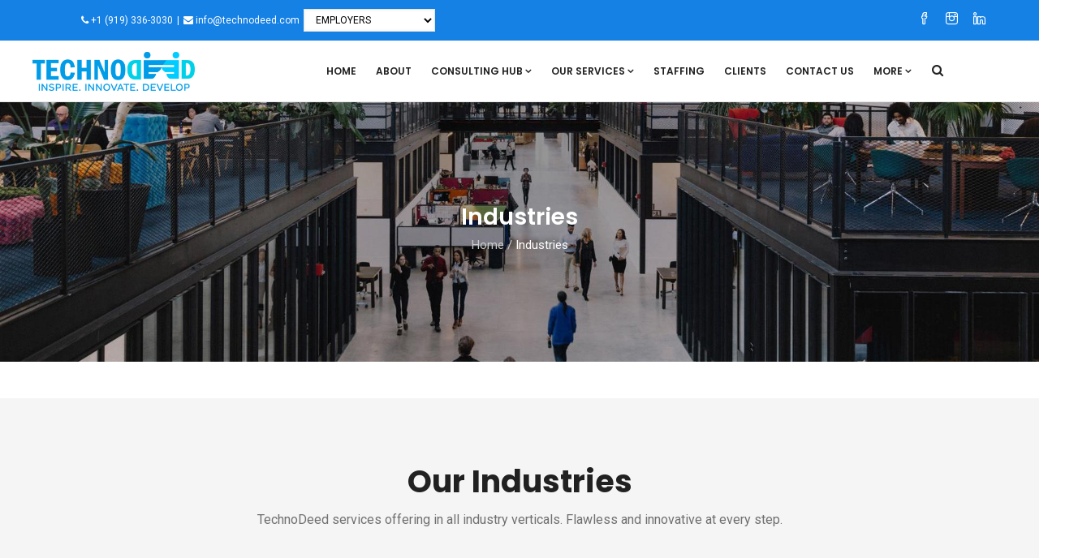

--- FILE ---
content_type: text/css
request_url: https://www.technodeed.com/wp-content/themes/enzio/css/woocommerce.css?ver=1.2.0
body_size: 18382
content:
@charset "UTF-8";
/**
 * Table of Contents:
 *
 * 1 - FONT
 * 2 - BASE STYLE	
 * 3 - LAYOUT STYLE
 * 4 - MENU STYLE
 * 5 - WIDGETS STYLE
 * 6 - POST STYLE
 * 7 - PAGE STYLE
 * 8 - TYPOGRAPHY STYLE
 * 9 - EFFECT STYLE
 * 10 - CUSTOMIZE STYLE
 */
/****/
/*------------------------------------------------------------------*\  
            1 - Woocommerce General                                                                               
\*------------------------------------------------------------------*/
/*Font WooCommerce*/
@font-face {
  font-family: 'star';
  src: url("../fonts/woocommerce/star.eot");
  src: url("../fonts/woocommerce/star.eot?#iefix") format("embedded-opentype"), url("../fonts/woocommerce/star.svg#star") format("svg"), url("../fonts/woocommerce/star.woff") format("woff"), url("../fonts/woocommerce/star.ttf") format("truetype");
  font-weight: normal;
  font-style: normal;
}
@font-face {
  font-family: 'WooCommerce';
  src: url("../fonts/woocommerce/WooCommerce.eot");
  src: url("../fonts/woocommerce/WooCommerce.eot?#iefix") format("embedded-opentype"), url("../fonts/woocommerce/WooCommerce.svg#WooCommerce") format("svg"), url("../fonts/woocommerce/WooCommerce.woff") format("woff"), url("../fonts/woocommerce/WooCommerce.ttf") format("truetype");
  font-weight: normal;
  font-style: normal;
}
.product-block .star-rating {
  background: url("../images/rating-unactive.png") left center no-repeat transparent;
  width: 69px;
  height: 15px;
  position: relative;
  z-index: 11;
}
.product-block .star-rating:after, .product-block .star-rating:before {
  content: none;
}
.product-block .star-rating span {
  background: url("../images/rating-active.png") left center no-repeat transparent;
  height: 15px;
  position: relative;
  z-index: 99;
  padding: 0 !important;
  text-indent: -99px;
}
.product-block .star-rating span:after, .product-block .star-rating span:before {
  content: none;
}

.input-text {
  display: block;
  width: 100%;
  height: 38px;
  padding: 6px 4px;
  font-size: 15px;
  line-height: 1.8;
  color: #555555;
  background-color: #fff;
  background-image: none;
  border: 1px solid #ccc;
  -webkit-box-shadow: inset 0 1px 1px transparent;
  box-shadow: inset 0 1px 1px transparent;
  -webkit-transition: border-color ease-in-out 0.15s, box-shadow ease-in-out 0.15s;
  -o-transition: border-color ease-in-out 0.15s, box-shadow ease-in-out 0.15s;
  transition: border-color ease-in-out 0.15s, box-shadow ease-in-out 0.15s;
  -moz-transition: border-color ease-in-out 0.15s, box-shadow ease-in-out 0.15s;
  -ms-transition: border-color ease-in-out 0.15s, box-shadow ease-in-out 0.15s;
}
.input-text:focus {
  border-color: #66afe9;
  outline: 0;
  -webkit-box-shadow: inset 0 1px 1px rgba(0, 0, 0, 0.075), 0 0 8px rgba(102, 175, 233, 0.6);
  box-shadow: inset 0 1px 1px rgba(0, 0, 0, 0.075), 0 0 8px rgba(102, 175, 233, 0.6);
}
.input-text::-moz-placeholder {
  color: #777777;
  opacity: 1;
}
.input-text:-ms-input-placeholder {
  color: #777777;
}
.input-text::-webkit-input-placeholder {
  color: #777777;
}
.input-text[disabled], .input-text[readonly], fieldset[disabled] .input-text {
  cursor: not-allowed;
  background-color: #eeeeee;
  opacity: 1;
}

textarea.input-text {
  height: 120px;
}

.select2-container > .select2-choice {
  border: 1px solid #ccc !important;
  border-radius: 4px !important;
  padding: 6px 4px !important;
  font-size: 15px;
  line-height: 1.8;
}

.form-row label {
  font-weight: normal;
}
.form-row .checkbox, .form-row .input-radio {
  margin-bottom: 0;
  margin-top: 0;
  margin-left: 20px;
}
.rtl .form-row .checkbox, .rtl .form-row .input-radio {
  margin-right: 20px;
  margin-left: inherit;
}
.form-row input[type="checkbox"] {
  float: left;
  margin-top: 7px;
}

.shop_table {
  width: 100% tr;
  width-border-bottom: solid 1px #ddd;
  width-font-weight: normal;
}
.shop_table th, .shop_table td {
  padding: 10px 15px;
}

/* Wooecommerce - Button - Input Submit
------------------------------------------------*/
.button.loading:before, #submit.loading:before {
  content: "";
  left: 0;
  right: 0;
  bottom: 0;
  top: 0;
  margin: auto;
  width: 100%;
  height: 100%;
  position: absolute;
  background: url("../images/ajax-loader.gif") center no-repeat transparent;
}

/* End
------------------------------------------------*/
.clear-all:hover {
  text-decoration: none !important;
}

/* End
------------------------------------------------*/
p.demo_store {
  top: 0;
  position: fixed;
  left: 0;
  right: 0;
  width: 100%;
  height: auto;
  text-align: center;
  /* 3 */
  /* 3 */
  /* 4 */
  /* 6 */
  /* 6 */
  /* 7 */
  font-size: 14px;
  /* 9 */
  font-size: 1.4rem;
  /* 9 */
  padding: .5em 0;
  z-index: 99998;
  border: 1px solid rgba(0, 0, 0, 0.1);
  -webkit-box-shadow: 0, 0, 0, 3px, rgba(255, 255, 255, 0.2);
  box-shadow: 0, 0, 0, 3px, rgba(255, 255, 255, 0.2);
}
.rtl p.demo_store {
  right: 0;
  left: auto;
}
.rtl p.demo_store {
  left: 0;
  right: auto;
}
.rtl p.demo_store {
  text-align: right;
}

.admin-bar p.demo_store {
  top: 28px;
}

/*------------------------------------*\
    Utilities
\*------------------------------------*/
.wc-forward:after, .wc-forward a:after {
  content: "\f061";
  font-family: "FontAwesome";
  margin: 0 0 0 5px;
}
.rtl .wc-forward:after, .rtl .wc-forward a:after {
  margin: 0 5px 0 0;
}

.wc-backward:before, .wc-backward a:before {
  content: "\f060";
  font-family: "FontAwesome";
  margin: 0 5px 0 0;
}
.rtl .wc-backward:before, .rtl .wc-backward a:before {
  margin: 0 0 0 5px;
}

/*------------------------------------*\
    woocommerce tabs
\*------------------------------------*/
.woocommerce-tab-product-nav {
  overflow-x: auto;
}

.woocommerce-tabs {
  margin: 0;
  text-align: center;
}
.woocommerce-tabs .nav-tabs {
  margin: 0 auto;
}
.woocommerce-tabs .nav-tabs > li {
  padding-right: 10px;
  display: inline-block;
}
.woocommerce-tabs .nav-tabs > li > a {
  font-size: 18px;
  font-family: "Poppins", "Helvetica Neue", Helvetica, Arial, sans-serif;
  position: relative;
  font-weight: 600;
  background: none !important;
}
.woocommerce-tabs .nav-tabs > li:last-child {
  padding-right: 0;
}
.woocommerce-tabs .nav-tabs > li.active > a {
  background: none !important;
  color: #1681E5;
}
.woocommerce-tabs .panel {
  margin: 0;
}
.woocommerce-tabs table {
  margin: 0;
}
.woocommerce-tabs .tab-content {
  padding: 20px 0 0;
  text-align: left;
}
.woocommerce-tabs .tab-title, .woocommerce-tabs #reviews #comments > h2, .woocommerce-tab-product-info #reviews .woocommerce-tabs #comments > h2 {
  font-size: 18px;
  text-transform: capitalize;
  font-weight: 600;
  margin: 0 0 20px;
}
.woocommerce-tabs .star-rating {
  width: 6em;
  height: 1.2em;
  float: right;
  overflow: hidden;
  position: relative;
  font-size: 1.1em;
  font-family: 'star';
}
.rtl .woocommerce-tabs .star-rating {
  float: left;
}
.woocommerce-tabs .star-rating:before {
  top: 0;
  content: "\73\73\73\73\73";
  color: rgba(0, 0, 0, 0.1);
  float: left;
  left: 0;
  position: absolute;
}
.rtl .woocommerce-tabs .star-rating:before {
  float: right;
}
.rtl .woocommerce-tabs .star-rating:before {
  right: 0;
  left: auto;
}
.woocommerce-tabs .star-rating span {
  overflow: hidden;
  float: left;
  left: 0;
  top: 0;
  position: absolute;
  padding-top: 1.5em;
}
.rtl .woocommerce-tabs .star-rating span {
  float: right;
}
.rtl .woocommerce-tabs .star-rating span {
  right: 0;
  left: auto;
}
.woocommerce-tabs .star-rating span:before {
  content: "\53\53\53\53\53";
  top: 0;
  position: absolute;
  left: 0;
}
.rtl .woocommerce-tabs .star-rating span:before {
  right: 0;
  left: auto;
}
.woocommerce-tabs #reviews h2 small {
  float: right;
  line-height: 21px;
  margin: 10px 0 0 0;
}
.rtl .woocommerce-tabs #reviews h2 small {
  float: left;
}
.woocommerce-tabs #reviews h2 small a {
  text-decoration: none;
}
.woocommerce-tabs #reviews #comment {
  height: 75px;
  width: 100%;
}
.woocommerce-tabs #reviews #comments {
  margin: 0;
}
.woocommerce-tabs #reviews #comments .add_review:before, .woocommerce-tabs #reviews #comments .add_review:after {
  content: " ";
  display: table;
}
.woocommerce-tabs #reviews #comments .add_review:after {
  clear: both;
}
.woocommerce-tabs #reviews #comments ol.commentlist {
  padding: 0;
  margin: 0;
  list-style: none;
  margin: 0;
  width: 100%;
  background: none;
  list-style: none;
}
.woocommerce-tabs #reviews #comments ol.commentlist:before, .woocommerce-tabs #reviews #comments ol.commentlist:after {
  content: " ";
  display: table;
}
.woocommerce-tabs #reviews #comments ol.commentlist:after {
  clear: both;
}
.woocommerce-tabs #reviews #comments ol.commentlist li {
  padding: 0;
  margin: 0 0 20px;
  border: 0;
  position: relative;
  border: 0;
}
.woocommerce-tabs #reviews #comments ol.commentlist li img.avatar {
  padding: 3px;
  background: #ffffff;
  border: 1px solid rgba(0, 0, 0, 0.1);
  position: absolute;
  left: 0;
  top: 50%;
  margin-top: -40px;
}
.woocommerce-tabs #reviews #comments ol.commentlist li .comment-text {
  margin-left: 70px;
  border: 1px solid rgba(0, 0, 0, 0.1);
  border-radius: 4px;
  -webkit-border-radius: 4px;
  -moz-border-radius: 4px;
  -ms-border-radius: 4px;
  -o-border-radius: 4px;
  padding: 1em 1em 0;
}
.woocommerce-tabs #reviews #comments ol.commentlist li .comment-text:before, .woocommerce-tabs #reviews #comments ol.commentlist li .comment-text:after {
  content: " ";
  display: table;
}
.woocommerce-tabs #reviews #comments ol.commentlist li .comment-text:after {
  clear: both;
}
.woocommerce-tabs #reviews #comments ol.commentlist li .comment-text p {
  margin: 0 0 1em;
}
.woocommerce-tabs #reviews #comments ol.commentlist ul.children {
  list-style: none;
  margin: 20px 0 0 50px;
}
.rtl .woocommerce-tabs #reviews #comments ol.commentlist ul.children {
  margin: 20px 50px 0 0;
}
.woocommerce-tabs #reviews #comments ol.commentlist ul.children .star-rating {
  display: none;
}
.woocommerce-tabs #reviews #comments ol.commentlist #respond {
  border: 1px solid rgba(0, 0, 0, 0.1);
  border-radius: 4px;
  -webkit-border-radius: 4px;
  -moz-border-radius: 4px;
  -ms-border-radius: 4px;
  -o-border-radius: 4px;
  padding: 1em 1em 0 0;
  margin: 20px 0 0 50px;
}
.rtl .woocommerce-tabs #reviews #comments ol.commentlist #respond {
  padding: 1em 0 0 1em;
}
.rtl .woocommerce-tabs #reviews #comments ol.commentlist #respond {
  margin: 20px 50px 0 0;
}
.woocommerce-tabs #reviews #comments ol.commentlist .comment-image {
  display: block;
}
.woocommerce-tabs #reviews #comments ol.commentlist .comment-image img {
  width: 100%;
  height: 100%;
}
.woocommerce-tabs #reviews #comments .commentlist > li:before {
  content: "";
}

.woocommerce-tab-product-info h2 {
  font-size: 14px;
  text-transform: uppercase;
  margin: 10px 0 20px;
}
.woocommerce-tab-product-info .star-rating {
  width: 6em;
  height: 1.2em;
  float: right;
  overflow: hidden;
  position: relative;
  font-size: 1.1em;
  font-family: 'star';
}
.rtl .woocommerce-tab-product-info .star-rating {
  float: left;
}
.woocommerce-tab-product-info .star-rating:before {
  top: 0;
  content: "\73\73\73\73\73";
  color: rgba(0, 0, 0, 0.1);
  float: left;
  left: 0;
  position: absolute;
}
.rtl .woocommerce-tab-product-info .star-rating:before {
  float: right;
}
.rtl .woocommerce-tab-product-info .star-rating:before {
  right: 0;
  left: auto;
}
.woocommerce-tab-product-info .star-rating span {
  overflow: hidden;
  float: left;
  left: 0;
  top: 0;
  position: absolute;
  padding-top: 1.5em;
}
.rtl .woocommerce-tab-product-info .star-rating span {
  float: right;
}
.rtl .woocommerce-tab-product-info .star-rating span {
  right: 0;
  left: auto;
}
.woocommerce-tab-product-info .star-rating span:before {
  content: "\53\53\53\53\53";
  top: 0;
  position: absolute;
  left: 0;
}
.rtl .woocommerce-tab-product-info .star-rating span:before {
  right: 0;
  left: auto;
}
.woocommerce-tab-product-info #reviews h2 small {
  float: right;
  line-height: 21px;
  margin: 10px 0 0 0;
}
.rtl .woocommerce-tab-product-info #reviews h2 small {
  float: left;
}
.woocommerce-tab-product-info #reviews h2 small a {
  text-decoration: none;
}
.woocommerce-tab-product-info #reviews #comment {
  height: 75px;
  width: 100%;
}
.woocommerce-tab-product-info #reviews #comments {
  margin: 0;
}
.woocommerce-tab-product-info #reviews #comments .add_review:before, .woocommerce-tab-product-info #reviews #comments .add_review:after {
  content: " ";
  display: table;
}
.woocommerce-tab-product-info #reviews #comments .add_review:after {
  clear: both;
}
.woocommerce-tab-product-info #reviews #comments ol.commentlist {
  padding: 0;
  margin: 0;
  list-style: none;
  margin: 0;
  width: 100%;
  background: none;
  list-style: none;
}
.woocommerce-tab-product-info #reviews #comments ol.commentlist:before, .woocommerce-tab-product-info #reviews #comments ol.commentlist:after {
  content: " ";
  display: table;
}
.woocommerce-tab-product-info #reviews #comments ol.commentlist:after {
  clear: both;
}
.woocommerce-tab-product-info #reviews #comments ol.commentlist li {
  padding: 0;
  margin: 0 0 20px;
  border: 0;
  position: relative;
  border: 0;
}
.woocommerce-tab-product-info #reviews #comments ol.commentlist li img.avatar {
  padding: 3px;
  background: #ffffff;
  border: 1px solid rgba(0, 0, 0, 0.1);
  position: absolute;
  left: 0;
  top: 50%;
  margin-top: -40px;
}
.woocommerce-tab-product-info #reviews #comments ol.commentlist li .comment-text {
  margin-left: 70px;
  border: 1px solid rgba(0, 0, 0, 0.1);
  border-radius: 4px;
  -webkit-border-radius: 4px;
  -moz-border-radius: 4px;
  -ms-border-radius: 4px;
  -o-border-radius: 4px;
  padding: 1em 1em 0;
}
.woocommerce-tab-product-info #reviews #comments ol.commentlist li .comment-text:before, .woocommerce-tab-product-info #reviews #comments ol.commentlist li .comment-text:after {
  content: " ";
  display: table;
}
.woocommerce-tab-product-info #reviews #comments ol.commentlist li .comment-text:after {
  clear: both;
}
.woocommerce-tab-product-info #reviews #comments ol.commentlist li .comment-text p {
  margin: 0 0 1em;
}
.woocommerce-tab-product-info #reviews #comments ol.commentlist ul.children {
  list-style: none;
  margin: 20px 0 0 50px;
}
.rtl .woocommerce-tab-product-info #reviews #comments ol.commentlist ul.children {
  margin: 20px 50px 0 0;
}
.woocommerce-tab-product-info #reviews #comments ol.commentlist ul.children .star-rating {
  display: none;
}
.woocommerce-tab-product-info #reviews #comments ol.commentlist #respond {
  border: 1px solid rgba(0, 0, 0, 0.1);
  border-radius: 4px;
  -webkit-border-radius: 4px;
  -moz-border-radius: 4px;
  -ms-border-radius: 4px;
  -o-border-radius: 4px;
  padding: 1em 1em 0 0;
  margin: 20px 0 0 50px;
}
.rtl .woocommerce-tab-product-info #reviews #comments ol.commentlist #respond {
  padding: 1em 0 0 1em;
}
.rtl .woocommerce-tab-product-info #reviews #comments ol.commentlist #respond {
  margin: 20px 50px 0 0;
}
.woocommerce-tab-product-info #reviews #comments ol.commentlist .comment-image {
  display: block;
}
.woocommerce-tab-product-info #reviews #comments ol.commentlist .comment-image img {
  width: 100%;
  height: 100%;
}
.woocommerce-tab-product-info #reviews #comments .commentlist > li:before {
  content: "";
}
.woocommerce-tab-product-info .submit {
  background: #1681E5;
  padding: 5px 20px;
  font-weight: 400;
  font-size: 16px;
  text-transform: uppercase;
  color: #ffffff;
  border: none;
  -webkit-transition: all 0.35s;
  -o-transition: all 0.35s;
  transition: all 0.35s;
  -moz-transition: all 0.35s;
  -ms-transition: all 0.35s;
}
.woocommerce-tab-product-info .submit:hover {
  background: #212121;
  color: #ffffff;
}

#woo-accordion {
  margin: 0;
}
#woo-accordion .panel {
  border: none;
}
#woo-accordion .panel .panel-heading {
  background: #ffffff;
  padding: 15px 30px;
}
#woo-accordion .panel .panel-heading a {
  color: #212121;
  font-size: 14px;
  font-weight: 700;
  text-transform: uppercase;
}
#woo-accordion .panel .panel-heading a.collapsed {
  color: #858585;
}

#respond .form-submit input {
  left: auto;
}
.rtl #respond .form-submit input {
  right: auto;
  left: auto;
}
#respond textarea {
  -webkit-box-sizing: border-box;
  -moz-box-sizing: border-box;
  box-sizing: border-box;
}
#respond p.stars {
  position: relative;
  padding: 6px 0;
}
#respond p.stars a {
  display: inline-block;
  vertical-align: middle;
  font-weight: 600;
  text-indent: -9999px;
  position: relative;
  margin-right: 1em;
}
.lt-ie8 #respond p.stars a {
  display: inline;
  zoom: 1;
}
.rtl #respond p.stars a {
  margin-left: 1em;
  margin-right: inherit;
}
#respond p.stars a:last-child {
  border-right: 0;
}
.rtl #respond p.stars a:last-child {
  border-left: 0;
  border-right: inherit;
}
#respond p.stars a.star-1, #respond p.stars a.star-2, #respond p.stars a.star-3, #respond p.stars a.star-4, #respond p.stars a.star-5 {
  border-right: 1px solid rgba(0, 0, 0, 0.1);
}
.rtl #respond p.stars a.star-1, .rtl #respond p.stars a.star-2, .rtl #respond p.stars a.star-3, .rtl #respond p.stars a.star-4, .rtl #respond p.stars a.star-5 {
  border-left: 1px solid rgba(0, 0, 0, 0.1);
  border-right: inherit;
}
#respond p.stars a.star-1:after, #respond p.stars a.star-2:after, #respond p.stars a.star-3:after, #respond p.stars a.star-4:after, #respond p.stars a.star-5:after {
  top: 0;
  font-family: "WooCommerce";
  text-indent: 0;
  position: absolute;
  left: 0;
}
.rtl #respond p.stars a.star-1:after, .rtl #respond p.stars a.star-2:after, .rtl #respond p.stars a.star-3:after, .rtl #respond p.stars a.star-4:after, .rtl #respond p.stars a.star-5:after {
  right: 0;
  left: auto;
}
#respond p.stars a.star-1 {
  width: 2em;
}
#respond p.stars a.star-1:after {
  content: "\e021";
}
#respond p.stars a.star-1:hover:after, #respond p.stars a.star-1.active:after {
  content: "\e020";
}
#respond p.stars a.star-2 {
  width: 3em;
}
#respond p.stars a.star-2:after {
  content: "\e021\e021";
}
#respond p.stars a.star-2:hover:after, #respond p.stars a.star-2.active:after {
  content: "\e020\e020";
}
#respond p.stars a.star-3 {
  width: 4em;
}
#respond p.stars a.star-3:after {
  content: "\e021\e021\e021";
}
#respond p.stars a.star-3:hover:after, #respond p.stars a.star-3.active:after {
  content: "\e020\e020\e020";
}
#respond p.stars a.star-4 {
  width: 5em;
}
#respond p.stars a.star-4:after {
  content: "\e021\e021\e021\e021";
}
#respond p.stars a.star-4:hover:after, #respond p.stars a.star-4.active:after {
  content: "\e020\e020\e020\e020";
}
#respond p.stars a.star-5 {
  width: 6em;
  border: 0;
}
#respond p.stars a.star-5:after {
  content: "\e021\e021\e021\e021\e021";
}
#respond p.stars a.star-5:hover:after, #respond p.stars a.star-5.active:after {
  content: "\e020\e020\e020\e020\e020";
}

/*------------------------------------*\
    Quantity inputs
\*------------------------------------*/
.quantity {
  width: auto;
  position: relative;
  margin: 0 auto;
  overflow: hidden;
  zoom: 1;
  display: inline-block;
  float: left;
}
.quantity input.qty {
  float: left;
  width: 56px;
  height: 56px;
  text-align: center;
  border-bottom-right-radius: 0;
  border-top-right-radius: 0;
  border-bottom-left-radius: 0;
  border-top-left-radius: 0;
  padding: 0;
  font-weight: bold;
  border: 1px solid rgba(0, 0, 0, 0.1);
}
.quantity input.qty:focus:focus {
  border-color: #66afe9;
  outline: 0;
  -webkit-box-shadow: inset 0 1px 1px rgba(0, 0, 0, 0.075), 0 0 8px rgba(102, 175, 233, 0.6);
  box-shadow: inset 0 1px 1px rgba(0, 0, 0, 0.075), 0 0 8px rgba(102, 175, 233, 0.6);
}
.quantity .qty-adjust {
  float: left;
  border: 1px solid rgba(0, 0, 0, 0.1);
  border-left: 0;
}
.quantity .qty-plus, .quantity .qty-minus {
  background: #ffffff;
  width: 28px;
  height: 27px;
  display: block;
  padding: 0;
  margin: 0;
  vertical-align: text-top;
  text-decoration: none;
  overflow: visible;
  text-decoration: none;
  cursor: pointer;
  line-height: 26px;
  font-size: 14px;
  font-weight: 700;
  color: #707070;
  text-align: center;
}
.quantity .qty-plus {
  border-bottom: 1px solid rgba(0, 0, 0, 0.1);
}

/*------------------------------------*\
    Forms
\*------------------------------------*/
.form-row:before, .form-row:after {
  content: " ";
  display: table;
}
.form-row:after {
  clear: both;
}
.form-row label.hidden {
  visibility: hidden;
}
.form-row label.inline {
  display: inline;
}
.form-row label {
  display: block;
}
.form-row select {
  cursor: pointer;
}
.form-row .required {
  font-weight: 600;
  border: 0;
}
.form-row .input-text {
  width: 100%;
}
.form-row.form-row-first {
  width: 47%;
  float: left;
}
.rtl .form-row.form-row-first {
  float: right;
}
.form-row.form-row-last {
  width: 47%;
  float: right;
}
.rtl .form-row.form-row-last {
  float: left;
}
.form-row.form-row-wide {
  clear: both;
}

.product-quantity .input-text .input-sm {
  height: 31px;
  padding: 6px 6px;
  font-size: 13px;
  line-height: 1.5;
  border-radius: 0;
}
.product-quantity .input-text select.input-sm {
  height: 31px;
  line-height: 31px;
}
.product-quantity .input-text textarea.input-sm,
.product-quantity .input-text select[multiple].input-sm {
  height: auto;
}

.i-am-new li {
  background-image: none !important;
  background-color: #ffffff !important;
  -webkit-border-radius: 0px !important;
  border-radius: 0px !important;
}
.i-am-new li .noty_message {
  padding: 20px 0 !important;
}

/*------------------------------------*\
    Sale Label
\*------------------------------------*/
.onsale {
  width: 48px;
  height: 48px;
  border-radius: 50%;
  -webkit-border-radius: 50%;
  -moz-border-radius: 50%;
  -ms-border-radius: 50%;
  -o-border-radius: 50%;
  top: 10px;
  right: 10px;
  z-index: 99 !important;
  line-height: 40px;
  text-align: center;
  color: #ffffff;
  background: #F64444;
  /* 3 */
  /* 3 */
  /* 4 */
  /* 6 */
  /* 6 */
  /* 7 */
  font-size: 10px;
  /* 9 */
  font-size: 1rem;
  /* 9 */
  font-weight: 400;
  padding: 4px 12px;
  text-transform: uppercase;
  position: absolute;
}

/*------------------------------------*\
    Star rating
\*------------------------------------*/
.star-rating {
  margin: auto;
  overflow: hidden;
  position: relative;
  width: 6em;
  height: 1.2em;
  line-height: 1.2em;
  font-family: 'star';
  font-size: 1.1em;
}
.star-rating:before {
  content: "\73\73\73\73\73";
  color: #212121;
  float: left;
  top: 0;
  left: 0;
  position: absolute;
  letter-spacing: 3px;
}
.rtl .star-rating:before {
  float: right;
}
.rtl .star-rating:before {
  right: 0;
  left: auto;
}
.star-rating span {
  overflow: hidden;
  float: left;
  top: 0;
  left: 0;
  position: absolute;
  padding-top: 1.5em;
}
.rtl .star-rating span {
  float: right;
}
.rtl .star-rating span {
  right: 0;
  left: auto;
}
.star-rating span:before {
  content: "\53\53\53\53\53";
  top: 0;
  position: absolute;
  left: 0;
  color: #FFD20F;
  letter-spacing: 3px;
}
.rtl .star-rating span:before {
  right: 0;
  left: auto;
}

/*------------------------------------*\
    Mini Cart
\*------------------------------------*/
.minibasket {
  position: relative;
}
.minibasket .cart-icon {
  width: 32px;
  height: 32px;
  background: url(../images/icon-cart.png) no-repeat center center transparent;
  display: inline-block;
  margin-bottom: -5px;
}
.minibasket .mini-cart-items {
  position: absolute;
  top: 0;
  left: 25px;
  z-index: 1;
  border-radius: 2px;
  -webkit-border-radius: 2px;
  -moz-border-radius: 2px;
  -ms-border-radius: 2px;
  -o-border-radius: 2px;
  font-size: 11px;
  width: 18px;
  height: 18px;
  text-align: center;
  margin-right: 10px;
}
.minibasket .mini-cart-button {
  margin-left: 5px;
  text-transform: uppercase;
  font-weight: bold;
  font-size: 12px;
  color: #ffffff;
}
.minibasket .mini-cart-button .amount {
  display: none;
}
.minibasket ul {
  padding: 0;
  margin: 0;
}
.minibasket ul li {
  list-style: none;
  display: table;
  width: 100%;
  position: relative;
}
.minibasket img {
  max-width: 80px;
}
.minibasket .dropdown-menu {
  padding: 20px;
  width: 380px;
  right: 0;
  left: auto;
}
.minibasket .dropdown-menu .buttons {
  text-align: center;
  margin-top: 30px;
}
.minibasket .dropdown-menu .buttons > a {
  font-size: 12px !important;
}
.minibasket .media-heading {
  font-weight: normal;
  font-size: 15px;
}
.minibasket .remove {
  position: absolute;
  top: 28%;
  right: 0px;
}
.minibasket .media-body {
  padding-right: 0px;
}
.rtl .minibasket .media-body {
  padding-left: 0px;
  padding-right: inherit;
}
.minibasket.light .mini-cart-button * {
  color: #ffffff;
}
.minibasket.light i {
  color: #1681E5;
}
.minibasket.border-cart .cart-icon {
  border-right: 1px solid rgba(255, 255, 255, 0.1);
  margin-right: 10px;
}
.minibasket.border-cart .mini-cart-button i {
  font-size: 18px;
}

.hidden-title .minibasket .cart-title, .hidden-title .minibasket .mini-cart-items {
  display: none;
}
.hidden-title .mini-cart-button {
  width: 40px;
  height: 40px;
  position: relative;
  top: -38px;
  display: block;
  left: 0;
}

.style-light .mini-cart-button {
  color: #212121;
}

.style-dark .cart-icon {
  background: url(../images/icon-cart-white.png) no-repeat center center transparent;
}

.rtl .minibasket .dropdown-menu {
  left: 0 !important;
  right: auto;
}

/** Plugins  add to wishlist, compare **/
.place-order {
  padding: 30px;
}

.yith-wcwl-add-to-wishlist {
  margin: 0 !important;
}

.yith-wcwl-add-button > a i, .wishlist_table .add_to_cart.button i {
  margin: 0 !important;
}

.woocommerce table.wishlist_table, .woocommerce table.wishlist_table .wishlist-in-stock {
  font-size: 14px !important;
}

.yith-wcwl-share ul {
  padding: 0;
  margin: 0;
  list-style: none;
}

ul.yith_magnifier_gallery li {
  float: left;
}
ul.yith_magnifier_gallery li a {
  margin-top: 16px;
}
ul.display, ul#shipping_method, ul.payment_methods {
  padding: 0;
  margin: 0;
  list-style: none;
}
ul.payment_methods li {
  margin-bottom: 30px;
}
ul.payment_methods li label {
  display: block;
  margin-bottom: 5px;
}
ul.products-list {
  padding: 0;
  margin: 0;
  list-style: none;
  margin-bottom: 15px;
}
ul.page-numbers {
  margin: 0;
  float: left;
}
.rtl ul.page-numbers {
  float: right;
}
ul.page-numbers li > * {
  margin: 0;
}

form.variations_form {
  width: 100%;
  margin: 0 !important;
  padding: 0 20px;
}

table.variations {
  border: none;
  width: 100%;
}
table.variations td {
  border: none;
  padding: 0;
  vertical-align: middle;
}
table.variations select {
  vertical-align: top;
  z-index: 2;
  border: none;
  border-bottom: 2px solid rgba(0, 0, 0, 0.1);
  outline: none;
  display: inline-block;
  -webkit-appearance: none;
  -moz-appearance: none;
  text-indent: 0.01px;
  text-overflow: '';
  appearance: none;
  cursor: pointer;
  background-color: transparent !important;
  -webkit-border-radius: 0;
  -moz-border-radius: 0;
  border-radius: 0;
  width: 100%;
  height: 50px;
  background-position: calc(100% - 20px) center;
}
table.variations td.label {
  width: 80px;
  color: #707070 !important;
}
table.variations td.label label {
  padding-top: 35px;
  color: #707070 !important;
  text-transform: uppercase;
  font-size: 14px;
  font-weight: 700;
}
table.variations td.value {
  position: relative;
}
table.variations td.value:after {
  content: "\f107";
  font-family: "FontAwesome";
  font-weight: normal;
  font-style: normal;
  font-size: 14px;
  opacity: 0.7;
  position: absolute;
  top: 20px;
  right: 12px;
  pointer-events: none;
}
table.variations a.reset_variations {
  color: #1681E5 !important;
}

.woocommerce-notices-wrapper .woocommerce-message, .woocommerce-notices-wrapper .woocommerce-info, .woocommerce-notices-wrapper .woocommerce-error {
  background: #d1e7dd;
  padding: 18px 20px 15px;
  margin-top: 35px !important;
}

.woocommerce-notices-wrapper .woocommerce-info {
  background: #ccdde5;
}

.woocommerce-notices-wrapper .woocommerce-error {
  background: #FFF3CD;
}

/*------------------------------------------------------------------*\	
				2 - Woocommerce Page																											
\*------------------------------------------------------------------*/
.single-product .social-networks {
  padding-left: 20px;
  width: 100%;
  float: left;
  margin-top: 30px;
  list-style: none;
}
.single-product .social-networks > li {
  float: left;
  margin-right: 20px;
}
.single-product .social-networks > li a {
  font-size: 20px;
}
.single-product .social-networks > li a i {
  font-size: 22px;
}
.single-product .social-networks > li a:hover {
  color: #1681E5;
}
.single-product .social-networks > li:last-child {
  margin-right: 0;
}
.single-product .product_image_wrapper > .column-inner {
  padding-right: 50px;
}
@media (max-width: 1199px) {
  .single-product .product_image_wrapper > .column-inner {
    padding-right: 0;
  }
}
.single-product .image_frame {
  position: relative;
}
.single-product .image_frame .woocommerce-product-gallery__trigger {
  position: absolute;
  top: 15px;
  right: 15px;
  z-index: 99;
  width: 38px;
  height: 38px;
  background: #ffffff;
  -webkit-box-shadow: 2px 2px 2px 0 rgba(0, 0, 0, 0.1);
  box-shadow: 2px 2px 2px 0 rgba(0, 0, 0, 0.1);
  text-align: center;
}
.single-product .image_frame .woocommerce-product-gallery__trigger:after {
  content: '\e933';
  font-family: 'gva-icon';
  position: absolute;
  top: 0;
  left: 0;
  z-index: 1;
  font-size: 16px;
  width: 100%;
  line-height: 40px;
}
.single-product .image_frame .woocommerce-product-gallery__trigger img {
  display: none !important;
}
.single-product .image_frame .woocommerce-product-gallery__trigger:hover {
  background: #1681E5;
  color: #ffffff;
}
.single-product .image_frame .onsale {
  position: absolute;
  top: 0;
  left: 0;
  z-index: 99;
  background: #1681E5;
  display: inline-block;
  padding: 5px 10px;
  color: #ffffff;
}
.single-product .image_frame .flex-control-nav {
  padding: 0;
  margin: 20px 0 0;
  list-style-type: none;
}
.single-product .image_frame .flex-control-nav:before, .single-product .image_frame .flex-control-nav:after {
  content: " ";
  display: table;
}
.single-product .image_frame .flex-control-nav:after {
  clear: both;
}
.single-product .image_frame .flex-control-nav .owl-item img {
  opacity: 0.6;
  filter: alpha(opacity=60);
  border: 1px solid transparent;
  -webkit-transition: all 0.35s;
  -o-transition: all 0.35s;
  transition: all 0.35s;
  -moz-transition: all 0.35s;
  -ms-transition: all 0.35s;
}
.single-product .image_frame .flex-control-nav .owl-item img:hover, .single-product .image_frame .flex-control-nav .owl-item img:focus {
  background: none;
  cursor: pointer;
  opacity: 1;
  filter: alpha(opacity=100);
}
.single-product .image_frame .flex-control-nav .owl-item img.flex-active {
  border: 1px solid #1681E5;
  opacity: 1;
  filter: alpha(opacity=100);
}
.single-product .woocommerce-product-gallery__image {
  display: none;
}
.single-product .woocommerce-product-gallery--with-images .woocommerce-product-gallery__image {
  display: block !important;
}
.single-product .breadcrumb {
  background: none;
}
.single-product .product-single-main > div {
  background: #ffffff;
  margin-bottom: 30px;
}
.single-product .product-single-main .menu-single-product:before, .single-product .product-single-main .menu-single-product:after {
  content: " ";
  display: table;
}
.single-product .product-single-main .menu-single-product:after {
  clear: both;
}
@media (max-width: 991px) {
  .single-product .product-single-main .menu-single-product {
    margin-top: 30px;
  }
}
.single-product .product-single-main .menu-single-product > a {
  width: 42px;
  height: 42px;
  color: #aaaaaa;
  background: #F8F8F8;
  float: left;
  margin-left: 5px;
  line-height: 48px;
  text-align: center;
}
.single-product .product-single-main .menu-single-product > a:hover {
  color: #262626;
}
.single-product .product-single-main.product-type-grouped form.cart {
  width: 100%;
  margin: 0;
  position: relative;
}
.single-product .product-single-main.product-type-grouped table.group_table tr {
  border-top: 1px solid #ccc;
}
.single-product .product-single-main.product-type-grouped table.group_table tr td {
  text-align: left;
  line-height: 1;
  border: none;
  width: 25%;
  vertical-align: middle;
  height: auto;
  margin: 0 0 10px;
  padding: 15px;
  border: 1px solid rgba(0, 0, 0, 0.1);
}
.single-product .product-single-main.product-type-grouped table.group_table tr td .quantity {
  margin: 0;
}
.single-product .product-single-main.product-type-grouped table.group_table tr td.label {
  width: 50%;
  display: table-cell !important;
  white-space: normal;
}
.single-product .product-single-main.product-type-grouped table.group_table tr td.label a {
  line-height: 22px;
  font-size: 14px;
  font-weight: 700;
}
.single-product .product-single-main.product-type-grouped table.group_table tr td.label a:hover {
  color: #1681E5;
}
.single-product .product-single-main.product-type-grouped .single_add_to_cart_button {
  position: absolute;
  top: 100%;
  left: 0;
}
.single-product .product-single-main.product-type-grouped .yith-wcwl-add-to-wishlist {
  margin-left: 190px !important;
}
.single-product .product-single-main.product-type-variable .yith-wcwl-add-to-wishlist {
  left: 242px;
  position: relative;
  top: -56px;
}
.single-product .product-single-main.product-type-variable .yith-wcwl-add-to-wishlist {
  left: 242px;
  position: relative;
  margin-top: -56px;
}
.single-product .product-single-main.product-type-variable a.compare.button {
  left: 242px;
  position: relative;
  margin-top: -56px;
}
.single-product .product-single-main.product-type-variable .wc-variation-selection-needed {
  cursor: no-drop;
  background: #AAAAAA !important;
}
.single-product .product-single-main.product-type-variable .single_add_to_cart_button {
  margin-left: 20px;
}
.single-product .product-single-main.product-type-simple .quantity {
  float: left;
  display: inline-block;
  margin: 0 20px 0 0;
}
.single-product .swiper-wrapper, .single-product .swiper-slide {
  height: auto !important;
}
@media (max-width: 991px) {
  .single-product .product_thumbnails {
    display: none;
  }
}
.single-product .product_thumbnails_swiper_container {
  overflow: hidden;
  margin-top: 20px;
}
.single-product .swiper-wrapper .swiper-slide {
  padding: 0 7px;
  opacity: 0.6;
  filter: alpha(opacity=60);
}
.single-product .swiper-wrapper .swiper-slide:first-child {
  opacity: 1;
  filter: alpha(opacity=100);
}
@media (max-width: 991px) {
  .single-product #product-images-carousel .owl-nav {
    display: none;
  }
}
.single-product .column-inner .clear {
  display: none;
}
.single-product .entry-summary .product_title {
  font-size: 30px;
  color: #212121;
  font-weight: 600;
  margin: 15px 0 5px;
  margin-top: 0;
  font-family: "Poppins", "Helvetica Neue", Helvetica, Arial, sans-serif;
}
.single-product .entry-summary .price {
  font-size: 28px;
  font-weight: 400;
  color: #212121;
}
.single-product .entry-summary .price del {
  font-size: 16px;
  font-weight: 400;
  color: #999 !important;
}
.single-product .entry-summary .price ins {
  text-decoration: none;
}
.single-product .entry-summary .quantity input.qty {
  width: 60px;
  height: 42px;
}
.single-product .woocommerce-product-rating .star-rating {
  float: left;
  margin-right: 10px;
  margin-top: 2px;
}
.single-product .product-single-inner div[itemprop*='description'] {
  margin-bottom: 30px;
}
.single-product .product-single-inner .single-product-cart {
  float: left;
}
.single-product .product-single-inner .single-product-cart .cart .quantity, .single-product .product-single-inner .single-product-cart .cart .add-cart {
  float: left;
}
.single-product .product-single-inner .cart, .single-product .product-single-inner .add-cart {
  display: inline-block;
  float: left;
}
.single-product .product-single-inner .cart .button, .single-product .product-single-inner .add-cart .button {
  display: inline-block;
  height: 42px;
  padding: 0 20px;
  line-height: 42px;
  background: #1681E5;
  font-family: "Poppins", "Helvetica Neue", Helvetica, Arial, sans-serif;
  color: #ffffff;
  font-weight: 500;
  text-transform: uppercase;
  font-size: 12px;
  border: none;
  -webkit-transition: all 0.35s;
  -o-transition: all 0.35s;
  transition: all 0.35s;
  -moz-transition: all 0.35s;
  -ms-transition: all 0.35s;
}
.single-product .product-single-inner .cart .button:hover, .single-product .product-single-inner .add-cart .button:hover {
  background: #FDBE00;
  color: #ffffff;
}
.single-product .product-single-inner .yith-wcwl-add-to-wishlist {
  width: 42px;
  height: 42px;
  display: inline-block;
  float: left;
  margin-left: 20px !important;
}
.single-product .product-single-inner .yith-wcwl-add-to-wishlist a {
  margin-left: 20px;
  width: 42px;
  height: 42px;
  line-height: 42px;
  display: inline-block;
  background: #FDBE00;
  text-indent: -9999px;
  margin: 0;
  position: relative;
  color: #ffffff;
  -webkit-transition: all 0.35s;
  -o-transition: all 0.35s;
  transition: all 0.35s;
  -moz-transition: all 0.35s;
  -ms-transition: all 0.35s;
  border-radius: 3px;
  -webkit-border-radius: 3px;
  -moz-border-radius: 3px;
  -ms-border-radius: 3px;
  -o-border-radius: 3px;
}
.single-product .product-single-inner .yith-wcwl-add-to-wishlist a:after {
  text-indent: 0;
  text-align: center;
  font-family: "gva-icon";
  content: "\eddd";
  position: absolute;
  top: 0;
  left: 0;
  font-size: 20px;
  line-height: 42px;
  width: 100%;
  height: 100%;
}
.single-product .product-single-inner .yith-wcwl-add-to-wishlist a:hover {
  background: #1681E5;
  color: #ffffff;
}
.single-product .product-single-inner .yith-wcwl-add-to-wishlist .yith-wcwl-wishlistexistsbrowse .feedback {
  display: none;
}
.single-product .product-single-inner .yith-wcwl-add-to-wishlist .yith-wcwl-wishlistexistsbrowse a:after {
  content: "" !important;
}
.single-product .product-single-inner .yith-wcwl-add-to-wishlist .yith-wcwl-wishlistexistsbrowse.show .feedback, .single-product .product-single-inner .yith-wcwl-add-to-wishlist .yith-wcwl-wishlistaddedbrowse.show .feedback {
  display: none;
}
.single-product .product-single-inner .yith-wcwl-add-to-wishlist .yith-wcwl-wishlistexistsbrowse.show a:after, .single-product .product-single-inner .yith-wcwl-add-to-wishlist .yith-wcwl-wishlistaddedbrowse.show a:after {
  content: "" !important;
}
.single-product .product-single-inner .yith-wcwl-add-to-wishlist .ajax-loading {
  position: absolute;
  top: 10px;
  right: 10px;
  z-index: 9;
}
.single-product .product-single-inner a.compare {
  margin-left: 20px !important;
  display: inline-block;
  float: left;
  margin-left: 20px;
  width: 42px;
  height: 42px;
  line-height: 42px;
  background: #FDBE00;
  text-indent: -9999px;
  margin: 0;
  position: relative;
  -webkit-transition: all 0.35s;
  -o-transition: all 0.35s;
  transition: all 0.35s;
  -moz-transition: all 0.35s;
  -ms-transition: all 0.35s;
  border-radius: 3px;
  -webkit-border-radius: 3px;
  -moz-border-radius: 3px;
  -ms-border-radius: 3px;
  -o-border-radius: 3px;
  color: #ffffff;
}
.single-product .product-single-inner a.compare:after {
  text-indent: 0;
  text-align: center;
  font-family: "gva-icon";
  content: "\eb0f";
  position: absolute;
  top: 0;
  left: 0;
  font-size: 20px;
  line-height: 42px;
  width: 100%;
  height: 100%;
}
.single-product .product-single-inner a.compare:hover {
  color: #ffffff;
  background: #1681E5;
}
.single-product .product-single-inner form.cart .table-product-group td {
  width: 26%;
  float: left;
  margin: 0;
  padding: 15px 2%;
}
.single-product .product-single-inner form.cart .table-product-group td > * {
  width: 100%;
}
.single-product .product-single-inner form.cart .table-product-group td:first-child {
  border-left: 0 !important;
}
.single-product .product-single-inner form.cart .table-product-group td.label {
  width: 48% !important;
  min-height: 85px;
  border-left: 1px solid rgba(0, 0, 0, 0.1);
  border-right: 1px solid rgba(0, 0, 0, 0.1);
}
.single-product .product-single-inner form.cart .table-product-group td.label a {
  font-size: 16px;
  font-weight: 400;
  white-space: normal;
  line-height: 24px;
}
.single-product .product-single-inner form.cart .table-product-group td.label a:hover {
  color: #1681E5;
}
.single-product .product-single-inner form.cart .table-product-group td .price {
  margin-top: 10px;
}
.single-product .product-single-inner form.cart .add-cart button {
  height: 38px;
  padding: 0 30px;
  line-height: 38px;
  background: #1681E5;
  color: #ffffff;
  font-weight: 400;
  text-transform: uppercase;
  font-size: 20px;
  border: none;
  -webkit-transition: all 0.35s;
  -o-transition: all 0.35s;
  transition: all 0.35s;
  -moz-transition: all 0.35s;
  -ms-transition: all 0.35s;
}
.single-product .product-single-inner form.cart .add-cart button:hover {
  background: #FDBE00;
  color: #ffffff;
}
.single-product .related-section {
  padding: 30px 0;
}
.single-product .product_meta {
  margin-top: 30px;
  padding: 20px 0;
  width: 100%;
  float: left;
  border-top: 1px solid rgba(0, 0, 0, 0.1);
}
.single-product .product_meta:before, .single-product .product_meta:after {
  content: " ";
  display: table;
}
.single-product .product_meta:after {
  clear: both;
}
.single-product .product_meta > span {
  display: block;
  width: 100%;
  float: left;
  margin-bottom: 10px;
}
.single-product .product_meta > span.sku_wrapper {
  display: none;
}
.single-product .product_meta > span span.title {
  display: inline-block;
  width: 120px;
}
.single-product .woocommerce-tabs {
  padding-top: 30px;
  border-top: 1px solid rgba(0, 0, 0, 0.1);
}
.single-product .woocommerce-tabs .woocommerce-tabs-inner {
  max-width: 820px;
  margin: 0 auto;
}

/**
 * Shopping Cart Page
 */
table.cart img {
  width: 80px;
}

/* Checkout page  */
.woocommerce-info {
  padding: 8px 20px;
  margin-bottom: 10px;
  border: 1px solid transparent;
  border-radius: 4px;
  background-color: #f5f5f5;
  border-color: #f5f5f5;
  color: #31708f;
}
.woocommerce-info hr {
  border-top-color: #e8e8e8;
}
.woocommerce-info .alert-link {
  color: #245269;
}
.woocommerce-info a {
  color: #1681E5;
}

.woocommerce-cart .wc-proceed-to-checkout {
  margin-top: 30px;
}

.woocommerce-account #rememberme {
  margin: 12px 10px 0 0;
}
.woocommerce-account .woocommerce {
  padding: 0;
}
.woocommerce-account .woocommerce-MyAccount-navigation {
  padding: 0;
  border-bottom: 1px solid rgba(0, 0, 0, 0.1);
  padding-bottom: 10px;
  margin-bottom: 10px;
}
.woocommerce-account .woocommerce-MyAccount-navigation:before, .woocommerce-account .woocommerce-MyAccount-navigation:after {
  content: " ";
  display: table;
}
.woocommerce-account .woocommerce-MyAccount-navigation:after {
  clear: both;
}
.woocommerce-account .woocommerce-MyAccount-navigation ul {
  padding: 0;
  margin: 0;
  width: 100%;
  float: left;
}
.woocommerce-account .woocommerce-MyAccount-navigation ul:before, .woocommerce-account .woocommerce-MyAccount-navigation ul:after {
  content: " ";
  display: table;
}
.woocommerce-account .woocommerce-MyAccount-navigation ul:after {
  clear: both;
}
.woocommerce-account .woocommerce-MyAccount-navigation ul > li {
  float: left;
  list-style: none;
  padding-right: 15px;
}
.woocommerce-account .woocommerce-MyAccount-navigation ul > li a {
  text-transform: uppercase;
  font-weight: 600;
  font-family: "Poppins", "Helvetica Neue", Helvetica, Arial, sans-serif;
}
.woocommerce-account .woocommerce-MyAccount-navigation ul > li.is-active a {
  color: #1681E5;
}

.order-review {
  border: 10px solid #f5f5f5;
  box-sizing: border-box;
  margin-top: 8px;
  padding: 40px 32px 22px;
}

.woocommerce-checkout-payment {
  padding-top: 10px;
}

.payment_methods input {
  padding-top: 4px;
  float: left;
}
.rtl .payment_methods input {
  float: right;
}
.payment_methods label {
  font-weight: normal;
  margin-left: 20px;
}
.rtl .payment_methods label {
  margin-right: 20px;
  margin-left: inherit;
}
.payment_methods label a, .payment_methods label img {
  display: block;
}

.woocommerce #breadcrumb {
  color: #ffffff;
  font-weight: 700;
}
.woocommerce #breadcrumb a {
  color: #ffffff;
  font-weight: 700;
}
.woocommerce #breadcrumb a:hover {
  color: #1681E5;
}
.woocommerce.woocommerce-page.archive .heading-title {
  display: none;
}
.woocommerce .title-layout-hero .heading-title, .woocommerce .title-layout-background .heading-title {
  display: block !important;
}

.woocommerce-page .content-page-inner .woocommerce {
  background: #ffffff;
  margin-bottom: 30px;
}
.woocommerce-page .content-page-inner h2 {
  text-transform: capitalize;
  font-size: 22px;
}
.woocommerce-page .content-page-inner h3 {
  text-transform: capitalize;
  font-size: 20px;
}
.woocommerce-page .content-page-inner input.button, .woocommerce-page .content-page-inner a.button {
  background: #1681E5;
  padding: 8px 20px;
  font-size: 14px;
  border: none;
  text-transform: uppercase;
  color: #ffffff !important;
  -webkit-transition: all 0.35s;
  -o-transition: all 0.35s;
  transition: all 0.35s;
  -moz-transition: all 0.35s;
  -ms-transition: all 0.35s;
}
.woocommerce-page .content-page-inner input.button:hover, .woocommerce-page .content-page-inner a.button:hover {
  background: #242424;
}
.woocommerce-page .content-page-inner .col2-set {
  margin-left: -15px;
  margin-right: -15px;
}
.woocommerce-page .content-page-inner .col2-set:before, .woocommerce-page .content-page-inner .col2-set:after {
  content: " ";
  display: table;
}
.woocommerce-page .content-page-inner .col2-set:after {
  clear: both;
}
.woocommerce-page .content-page-inner .col2-set > div {
  padding-left: 15px;
  padding-right: 15px;
  width: 50%;
  float: left;
}
.woocommerce-page.woocommerce-cart .actions {
  padding: 15px !important;
}
.woocommerce-page.woocommerce-cart .coupon {
  max-width: 80%;
  margin: 0 !important;
  margin-top: 3px;
}
.woocommerce-page.woocommerce-cart .coupon label {
  display: none;
}
.woocommerce-page.woocommerce-cart .coupon input {
  border-radius: 0;
  -webkit-border-radius: 0;
  -moz-border-radius: 0;
  -ms-border-radius: 0;
  -o-border-radius: 0;
  float: left;
  width: auto;
  margin-right: 5px;
}
.woocommerce-page.woocommerce-cart .coupon input#coupon_code {
  width: 150px;
  height: 40px;
}

.shop_attributes td {
  vertical-align: middle;
}

.woocommerce-cart-form__contents .product-thumbnail {
  text-align: center;
}
.woocommerce-cart-form__contents .product-name {
  font-family: "Poppins", "Helvetica Neue", Helvetica, Arial, sans-serif;
  font-weight: 600;
}
.woocommerce-cart-form__contents .product-quantity {
  width: 100px;
}
.woocommerce-cart-form__contents .product-quantity .quantity {
  width: 100%;
}
.woocommerce-cart-form__contents .product-quantity .quantity input {
  width: 100%;
  height: 36px;
  text-align: center;
}

/*------------------------------------------------------------------*\	
				3 - Woocommerce Style																												
\*------------------------------------------------------------------*/
.shop-loop-title {
  font-size: 16px !important;
  font-weight: 600;
  overflow: hidden;
  line-height: 18px;
  margin-bottom: 5px;
  margin-top: 15px;
  text-transform: capitalize;
  font-family: "Poppins", "Helvetica Neue", Helvetica, Arial, sans-serif;
}
.shop-loop-title a:hover {
  color: #1681E5;
}

.shop-loop-description {
  font-size: 14px;
  color: #999691;
  line-height: 22px;
  padding: 5px 0;
}

.shop-loop-actions .quickview, .shop-loop-actions .yith-wcwl-add-to-wishlist, .shop-loop-actions .yith-compare, .shop-loop-actions .add-to-cart {
  width: 38px;
  height: 38px;
  float: left;
  display: inline-block;
  background: #ffffff;
  text-indent: -9999px;
  margin: 0;
  position: relative;
  z-index: 999;
  border-top: 1px solid rgba(0, 0, 0, 0.1);
}
.shop-loop-actions .quickview:first-child, .shop-loop-actions .yith-wcwl-add-to-wishlist:first-child, .shop-loop-actions .yith-compare:first-child, .shop-loop-actions .add-to-cart:first-child {
  border-top: none;
}
.shop-loop-actions .quickview a, .shop-loop-actions .yith-wcwl-add-to-wishlist a, .shop-loop-actions .yith-compare a, .shop-loop-actions .add-to-cart a {
  width: 38px;
  height: 38px;
  display: block;
  color: #212121;
  border-radius: 0;
  -webkit-border-radius: 0;
  -moz-border-radius: 0;
  -ms-border-radius: 0;
  -o-border-radius: 0;
  line-height: 38px;
}
.shop-loop-actions .quickview a:after, .shop-loop-actions .yith-wcwl-add-to-wishlist a:after, .shop-loop-actions .yith-compare a:after, .shop-loop-actions .add-to-cart a:after {
  text-indent: 0;
  text-align: center;
  font-family: "gva-icon";
  content: "";
  position: absolute;
  top: 0;
  left: 0;
  font-size: 16px;
  width: 100%;
  height: 100%;
}
.shop-loop-actions .quickview a:hover, .shop-loop-actions .yith-wcwl-add-to-wishlist a:hover, .shop-loop-actions .yith-compare a:hover, .shop-loop-actions .add-to-cart a:hover {
  color: #1681E5;
}
.shop-loop-actions .quickview a:hover:after, .shop-loop-actions .yith-wcwl-add-to-wishlist a:hover:after, .shop-loop-actions .yith-compare a:hover:after, .shop-loop-actions .add-to-cart a:hover:after {
  color: #1681E5;
}
.shop-loop-actions .add-to-cart a:after {
  content: "\ec97";
}
.shop-loop-actions .add-to-cart a.added {
  display: none;
}
.shop-loop-actions .add-to-cart a.added_to_cart.wc-forward:after {
  content: "\e9c8";
  margin: 0;
}
.shop-loop-actions .quickview a:after {
  content: "\e928";
}
.shop-loop-actions .yith-wcwl-add-to-wishlist {
  position: relative;
}
.shop-loop-actions .yith-wcwl-add-to-wishlist .ajax-loading {
  display: none;
  position: absolute;
  top: 10px;
  right: 10px;
}
.shop-loop-actions .yith-wcwl-add-to-wishlist .feedback {
  display: none;
}
.shop-loop-actions .yith-wcwl-add-to-wishlist a:after {
  content: "\eddd";
}
.shop-loop-actions .yith-wcwl-add-to-wishlist .yith-wcwl-wishlistexistsbrowse.show .feedback, .shop-loop-actions .yith-wcwl-add-to-wishlist .yith-wcwl-wishlistaddedbrowse.show .feedback {
  display: none;
}
.shop-loop-actions .yith-wcwl-add-to-wishlist .yith-wcwl-wishlistexistsbrowse.show a:after, .shop-loop-actions .yith-wcwl-add-to-wishlist .yith-wcwl-wishlistaddedbrowse.show a:after {
  content: "" !important;
}
.shop-loop-actions .yith-compare a:after {
  content: "\e948";
}
.shop-loop-actions .yith-compare a.added:after {
  content: "\e918";
}
.shop-loop-actions .clear {
  display: none;
}
@media (max-width: 767px) {
  .shop-loop-actions .quickview {
    display: none;
  }
}

.product-block {
  margin-bottom: 30px;
  position: relative;
  min-height: 100px;
}
.product-block .star-rating {
  margin-top: 10px;
}
.product-block .product-thumbnail {
  position: relative;
  text-align: center;
}
.product-block .product-thumbnail .shop-loop-actions {
  position: absolute;
  bottom: 0;
  left: -10px;
  opacity: 0;
  filter: alpha(opacity=0);
  -webkit-transition: all 0.35s;
  -o-transition: all 0.35s;
  transition: all 0.35s;
  -moz-transition: all 0.35s;
  -ms-transition: all 0.35s;
  width: 40px;
  z-index: 99;
}
@media (max-width: 991px) {
  .product-block .product-thumbnail .shop-loop-actions {
    left: 0;
    opacity: 1;
    filter: alpha(opacity=100);
  }
}
.product-block .shop-loop-after-title {
  position: relative;
}
.product-block .price {
  -webkit-transition: all 0.35s;
  -o-transition: all 0.35s;
  transition: all 0.35s;
  -moz-transition: all 0.35s;
  -ms-transition: all 0.35s;
}
@media (max-width: 991px) {
  .product-block .price {
    -webkit-opacity: 1 !important;
    -ms-opacity: 1 !important;
    -o-opacity: 1 !important;
    opacity: 1 !important;
  }
}
.product-block .thumbnail .caption {
  padding: 0 !important;
}
.product-block .star-rating {
  float: left;
}
.product-block .product-hover {
  position: absolute;
  top: 100%;
  left: 0;
  z-index: 99;
  width: 100%;
  height: 40px;
  background: #ccc;
}
.product-block:hover .shop-loop-actions {
  opacity: 1;
  filter: alpha(opacity=100);
  left: 1px;
}
.product-block .product-thumbnail-inner .swap-thumbnail {
  position: relative;
  overflow: hidden;
}
.product-block .product-thumbnail-inner .swap-thumbnail .attachment-shop_catalog {
  position: relative;
  z-index: 11;
  -webkit-transition: all 0.5s;
  -o-transition: all 0.5s;
  transition: all 0.5s;
  -moz-transition: all 0.5s;
  -ms-transition: all 0.5s;
  position: absolute;
  top: 0;
  left: 0;
  width: 100%;
  display: block;
  text-align: center;
}
.product-block .product-thumbnail-inner .swap-thumbnail .image-second {
  position: relative;
  z-index: 10;
  opacity: 0;
  filter: alpha(opacity=0);
  visibility: hidden;
  -webkit-transition: opacity 0.7s ease 0s, transform 3s cubic-bezier(0, 0, 0.44, 1.18) 0s, -webkit-transform 3s cubic-bezier(0, 0, 0.44, 1.18) 0s;
  -o-transition: opacity 0.7s ease 0s, transform 3s cubic-bezier(0, 0, 0.44, 1.18) 0s, -webkit-transform 3s cubic-bezier(0, 0, 0.44, 1.18) 0s;
  transition: opacity 0.7s ease 0s, transform 3s cubic-bezier(0, 0, 0.44, 1.18) 0s, -webkit-transform 3s cubic-bezier(0, 0, 0.44, 1.18) 0s;
  -moz-transition: opacity 0.7s ease 0s, transform 3s cubic-bezier(0, 0, 0.44, 1.18) 0s, -webkit-transform 3s cubic-bezier(0, 0, 0.44, 1.18) 0s;
  -ms-transition: opacity 0.7s ease 0s, transform 3s cubic-bezier(0, 0, 0.44, 1.18) 0s, -webkit-transform 3s cubic-bezier(0, 0, 0.44, 1.18) 0s;
  -webkit-transform: scale(0.98);
  -ms-transform: scale(0.98);
  -o-transform: scale(0.98);
  transform: scale(0.98);
}
.product-block:hover .swap-thumbnail .attachment-shop_catalog {
  opacity: 0;
  filter: alpha(opacity=0);
  z-index: 10;
  visibility: hidden;
}
.product-block:hover .swap-thumbnail .image-second {
  z-index: 11;
  opacity: 1;
  filter: alpha(opacity=100);
  -webkit-transform: scale(1.05);
  -ms-transform: scale(1.05);
  -o-transform: scale(1.05);
  transform: scale(1.05);
  visibility: visible;
}

.rating-off .star-rating {
  display: none;
}

.style-products-horizontal .product-block .shop-loop-title {
  height: auto;
  margin: 10px 0 3px;
}
.style-products-horizontal .product-block .product-block-inner {
  padding: 20px;
}
.style-products-horizontal .product-block .product-block-inner .product-thumbnail {
  width: 35%;
  float: left;
}
.style-products-horizontal .product-block .product-block-inner .product-meta {
  padding-left: 20px;
  width: 65%;
  float: left;
}
.style-products-horizontal .product-block .add-to-cart {
  bottom: 0 !important;
}
.style-products-horizontal .product-block .add-to-cart a {
  font-size: 14px;
}
.style-products-horizontal .product-block:hover .add-to-cart {
  left: 0 !important;
}

.small-item .style-products-horizontal .product-block .shop-loop-title {
  margin-top: 5px;
}
.small-item .style-products-horizontal .product-block .shop-loop-actions {
  display: none;
}
.small-item .style-products-horizontal .product-block .star-rating {
  display: none;
}
.small-item .style-products-horizontal .product-block .onsale {
  display: none;
}
.small-item .style-products-horizontal .product-block .product-thumbnail:after {
  display: none !important;
}

.item-product-deals {
  padding: 30px 30px 10px;
}
.item-product-deals .product-block {
  border: none;
}
.item-product-deals .product-block .add-to-cart {
  bottom: 0 !important;
}
.item-product-deals .product-block:hover .price {
  opacity: 0;
  filter: alpha(opacity=0);
}
.item-product-deals .product-block:hover .add-to-cart {
  opacity: 1;
  filter: alpha(opacity=100);
  left: 0;
}
.item-product-deals .caption {
  padding: 0 !important;
}
.item-product-deals .product-block-inner {
  padding: 0;
}
.item-product-deals .deals-information {
  margin-top: 10px;
  position: relative;
}
.item-product-deals .shop-loop-title {
  height: auto;
  margin-top: 10px;
}

.shop-loop-price {
  font-size: 14px;
  color: #212121;
  text-decoration: none;
  min-height: 32px;
  color: #212121;
}
.shop-loop-price .price {
  color: #212121;
  font-weight: 700;
}
.shop-loop-price ins {
  text-decoration: none;
  font-weight: 700;
}
.shop-loop-price del {
  color: #707070;
  font-size: 14px;
  font-weight: 400;
}

ul.list-sub-category {
  padding: 0 10px;
}
ul.list-sub-category > li {
  border-bottom: 1px dotted rgba(0, 0, 0, 0.1);
  padding: 8px 10px;
  list-style-type: none;
}
ul.list-sub-category > li > a {
  font-size: 14px;
  color: #242424;
}

.gva-countdown {
  text-align: left;
}
.gva-countdown .countdown-times {
  display: block;
  width: 100%;
  margin-top: 22px;
}
.gva-countdown .countdown-times > div {
  float: left;
  width: 23%;
  font-size: 14px;
  font-style: italic;
  margin: 0 1%;
  text-align: center;
  border: 1px solid rgba(0, 0, 0, 0.1);
  padding: 5px;
  font-family: "Poppins", "Helvetica Neue", Helvetica, Arial, sans-serif;
}
.gva-countdown .countdown-times > div b {
  font-size: 12px;
  font-family: "Roboto", Arial, Helvetica, sans-serif;
  border-bottom: 1px solid rgba(0, 0, 0, 0.1);
  display: block;
  font-style: normal;
}
.gva-countdown .countdown-times > div.day {
  color: #FDBE00;
}
.gva-countdown .countdown-times > div:last-child {
  margin-right: 0;
}
.gva-countdown .countdown-times > div:first-child {
  margin-left: 0;
}

.product_list_widget .minicart-close {
  text-align: center;
  margin-bottom: 15px;
  padding-bottom: 15px;
  border-bottom: 1px solid rgba(0, 0, 0, 0.1);
}
.product_list_widget .minicart-close i {
  display: inline-block;
  font-size: 10px;
  border-radius: 50%;
  -webkit-border-radius: 50%;
  -moz-border-radius: 50%;
  -ms-border-radius: 50%;
  -o-border-radius: 50%;
  border: 1px solid #707070;
  padding: 6px;
}
.product_list_widget .minicart-close:hover {
  color: #1681E5;
  cursor: pointer;
}
.product_list_widget.cart_list .widget-product {
  color: #707070;
  padding-bottom: 15px;
  margin-bottom: 15px;
  border-bottom: 1px dotted rgba(0, 0, 0, 0.1);
  position: relative;
}
.product_list_widget.cart_list .widget-product .media-left a {
  border: 1px solid rgba(0, 0, 0, 0.1);
  padding: 5px;
}
.product_list_widget.cart_list .widget-product .media-left a img {
  width: 100px;
}
.product_list_widget.cart_list .widget-product .media-body {
  width: 70%;
}
.product_list_widget.cart_list .widget-product .name {
  font-size: 14px;
  text-transform: none;
  font-weight: none;
  margin: 0 0 8px;
}
.product_list_widget.cart_list .widget-product .remove {
  position: absolute;
  left: 0;
  top: 0;
  width: 15px;
  height: 15px;
  background: #1681E5;
  color: #ffffff;
  display: none;
  text-align: center;
  line-height: 14px;
}
.product_list_widget.cart_list .widget-product:hover .remove {
  display: block;
}

.shop-loop-container {
  margin-bottom: 30px;
}
.shop-loop-container .woocommerce-filter {
  margin-bottom: 30px;
}
.shop-loop-container .woocommerce-filter .woocommerce-result-count {
  margin-bottom: 0;
  margin-top: 6px;
}
.shop-loop-container .woocommerce-filter > * {
  float: left;
  color: #858585;
}
.shop-loop-container .woocommerce-filter select.orderby {
  height: 40px;
  background: #F8F8F7;
  border: none !important;
}
.shop-loop-container .woocommerce-filter .alert {
  float: left;
  width: 100%;
}

.woocommerce-page .gva-ajax-loading .wp-content:after {
  content: "";
  position: absolute;
  top: 0;
  left: 0;
  width: 100%;
  height: 100%;
  z-index: 999;
  background: rgba(255, 255, 255, 0.8);
}

/*------------------------------------*\
    Mini Cart
\*------------------------------------*/
.mini-cart-header .dropdown .minicart-content {
  background: #ffffff;
  position: fixed;
  top: 0;
  bottom: 0;
  overflow-y: auto;
  right: -360px;
  z-index: 999;
  width: 350px;
  opacity: 0;
  filter: alpha(opacity=0);
  -webkit-transition: all 0.35s;
  -o-transition: all 0.35s;
  transition: all 0.35s;
  -moz-transition: all 0.35s;
  -ms-transition: all 0.35s;
  padding: 15px 30px 30px;
  -webkit-box-shadow: 0 0 5px rgba(0, 0, 0, 0.3);
  box-shadow: 0 0 5px rgba(0, 0, 0, 0.3);
}
.mini-cart-header .dropdown p.total {
  text-transform: uppercase;
}
.mini-cart-header .dropdown p.buttons {
  float: left;
  width: 100%;
  margin-bottom: 30px;
}
.mini-cart-header .dropdown.open .minicart-content {
  right: 0;
  opacity: 1;
  filter: alpha(opacity=100);
}

#gva-quickview {
  position: relative;
  display: none;
  max-width: 1080px;
  margin: 0 auto;
  background: #fff;
}
#gva-quickview .product-single-inner {
  margin: 0;
}
#gva-quickview .product_meta {
  width: 100%;
  float: left;
  margin-top: 15px;
}
#gva-quickview .product_meta > span {
  margin-right: 20px;
}
#gva-quickview .product_meta > span:last-child {
  margin-right: 0;
}
#gva-quickview .quantity {
  margin-right: 20px;
}
#gva-quickview #gva-quickview-images .owl-dots {
  margin: 10px 0 15px;
}

.mfp-wrap #gva-quickview {
  display: block;
}

@media (max-width: 1100px) {
  #gva-quickview {
    max-width: 550px;
  }

  /* Summary */
  #gva-quickview .nm-qv-summary {
    float: none;
    width: 100%;
  }

  #gva-quickview .nm-qv-summary-content.align-bottom {
    position: static;
    width: 100%;
    padding: 0;
  }

  /* Product image/slider */
  #gva-quickview .nm-qv-product-image {
    float: none;
    width: 100%;
  }
}
.woo-display-mode > a {
  width: 30px;
  height: 30px;
  display: line-block;
  margin-right: 15px;
  padding: 4px 0 0 !important;
  text-align: center;
  -webkit-transition: all 0.35s;
  -o-transition: all 0.35s;
  transition: all 0.35s;
  -moz-transition: all 0.35s;
  -ms-transition: all 0.35s;
  color: #212121;
  background: #fff;
}
.woo-display-mode > a:hover, .woo-display-mode > a:active, .woo-display-mode > a:focus, .woo-display-mode > a.active {
  background-image: none;
  box-shadow: none;
  outline: 0 none;
  color: #fff;
  background: #1681E5;
}

.wc-nav-filters.full-width {
  margin-top: -1px;
}
.wc-nav-filters.full-width ul {
  padding: 20px;
  margin: 0;
  float: left;
  width: 100%;
}
.wc-nav-filters.full-width ul > li {
  list-style: none;
  display: inline-block;
  float: left;
  margin-right: 20px;
}
.wc-nav-filters.full-width ul > li a {
  background: #EFEEEC;
  display: block;
  padding: 8px 20px 8px 35px;
  font-weight: 700;
  text-transform: uppercase;
  color: #242424;
  position: relative;
  -webkit-transition: all 0.35s;
  -o-transition: all 0.35s;
  transition: all 0.35s;
  -moz-transition: all 0.35s;
  -ms-transition: all 0.35s;
}
.wc-nav-filters.full-width ul > li a:after {
  content: '\e907';
  font-family: 'gva-icon';
  font-size: 12px;
  color: #98948F;
  position: absolute;
  left: 12px;
  top: 10px;
  z-index: 1;
}
.wc-nav-filters.full-width ul > li a:hover {
  background: #212121;
  color: #ffffff;
}

.shop-loop-container .products_wrapper {
  background: #ffffff;
}

.filter-sidebar .filter-sidebar-inner {
  -webkit-transition: all 0.35s;
  -o-transition: all 0.35s;
  transition: all 0.35s;
  -moz-transition: all 0.35s;
  -ms-transition: all 0.35s;
}
.filter-sidebar .filter-sidebar-inner.layout-fullwidth {
  background: #ffffff;
  overflow-y: hidden;
  opacity: 0;
  filter: alpha(opacity=0);
  max-height: 0px;
}
.filter-sidebar .filter-sidebar-inner.layout-fullwidth .filter-close {
  display: none;
}
.filter-sidebar .filter-sidebar-inner.layout-fullwidth > .widget {
  width: 25%;
  float: left;
  border: none;
}
@media (max-width: 991px) {
  .filter-sidebar .filter-sidebar-inner.layout-fullwidth > .widget {
    width: 50%;
  }
  .filter-sidebar .filter-sidebar-inner.layout-fullwidth > .widget:nth-of-type(2n+1) {
    clear: both;
  }
  .filter-sidebar .filter-sidebar-inner.layout-fullwidth > .widget:nth-of-type(2n+1):after {
    display: none;
  }
}
@media (max-width: 767px) {
  .filter-sidebar .filter-sidebar-inner.layout-fullwidth > .widget {
    width: 100%;
  }
}
.filter-sidebar .filter-sidebar-inner.layout-fullwidth.active {
  padding-top: 30px;
  opacity: 1;
  filter: alpha(opacity=100);
  height: auto;
  min-height: 40px;
  max-height: 10000px;
  border-bottom: 1px solid rgba(0, 0, 0, 0.1);
}
.filter-sidebar .filter-sidebar-inner.layout-offcavas {
  position: fixed;
  width: 290px;
  left: -290px;
  top: 0;
  bottom: 0;
  z-index: 99999;
  opacity: 0;
  filter: alpha(opacity=0);
  visibility: hidden;
  background: #ffffff;
  -webkit-box-shadow: 2px 3px 5px rgba(0, 0, 0, 0.2);
  box-shadow: 2px 3px 5px rgba(0, 0, 0, 0.2);
}
.filter-sidebar .filter-sidebar-inner.layout-offcavas .filter-close {
  width: 35px;
  height: 35px;
  position: fixed;
  top: 50%;
  left: 0;
  margin-top: -15px;
  z-index: 99;
  background: #1681E5;
  font-size: 20px;
  line-height: 32px;
  text-align: center;
  z-index: 1;
  -webkit-transition: all 0.35s;
  -o-transition: all 0.35s;
  transition: all 0.35s;
  -moz-transition: all 0.35s;
  -ms-transition: all 0.35s;
  -webkit-box-shadow: 2px 3px 5px rgba(0, 0, 0, 0.2);
  box-shadow: 2px 3px 5px rgba(0, 0, 0, 0.2);
}
.filter-sidebar .filter-sidebar-inner.layout-offcavas .filter-close a {
  color: #ffffff;
}
.filter-sidebar .filter-sidebar-inner.layout-offcavas .filter-close:hover {
  cursor: pointer;
  background: #212121;
}
.filter-sidebar .filter-sidebar-inner.layout-offcavas .widget {
  border-left: 0;
  border-right: 0;
  border-bottom: 0;
}
.filter-sidebar .filter-sidebar-inner.layout-offcavas.active {
  left: 0;
  opacity: 1;
  filter: alpha(opacity=100);
  visibility: visible;
}
.filter-sidebar .filter-sidebar-inner.layout-offcavas.active .filter-close {
  left: 290px;
}

.gvawooaf-before-products.layout-list .products .product-block {
  width: 100%;
  border-bottom: 1px dotted rgba(0, 0, 0, 0.1);
}
.gvawooaf-before-products.layout-list .products .product-block:after, .gvawooaf-before-products.layout-list .products .product-block:before {
  display: none !important;
}
.gvawooaf-before-products.layout-list .products .shop-loop-title a {
  font-size: 20px;
}
.gvawooaf-before-products.layout-list .products .shop-loop-description {
  display: block !important;
  visibility: visible !important;
}
@media (min-width: 768px) {
  .gvawooaf-before-products.layout-list .products .product-thumbnail {
    width: 40%;
    float: left;
    border: 1px solid rgba(0, 0, 0, 0.1);
  }
  .gvawooaf-before-products.layout-list .products .product-meta {
    width: 60%;
    float: left;
    padding-left: 30px;
  }
}

/*------------------------------------------------------------------*\	
				4 - Woocommerce Visual																										
\*------------------------------------------------------------------*/
/*------------------------------------------------------------------*\  
            5 - Woocommerce Widgets                                                                             
\*------------------------------------------------------------------*/
.widget.widget-products .tabs-container {
  overflow: hidden;
}
.widget.widget-products .carousel-controls {
  position: absolute;
  right: 0;
  top: -100px;
}
.rtl .widget.widget-products .carousel-controls {
  left: 0;
  right: auto;
}
.widget.widget-products .carousel-control {
  left: auto;
  top: 28px;
  color: #D9D9D9;
}
.rtl .widget.widget-products .carousel-control {
  right: auto;
  left: auto;
}
.widget.widget-products .carousel-control.prev {
  right: 45px;
}
.rtl .widget.widget-products .carousel-control.prev {
  left: 45px;
  right: auto;
}
.widget.widget-products .carousel-control.next {
  right: 0px;
}
.rtl .widget.widget-products .carousel-control.next {
  left: 0px;
  right: auto;
}
.widget.widget_layered_nav ul, .widget.widget_layered_nav ol {
  padding: 0;
  margin: 0;
  list-style: none;
}
.widget.widget_layered_nav ul li, .widget.widget_layered_nav ol li {
  padding: 0 15px;
}
.widget.widget_layered_nav ul li:first-child, .widget.widget_layered_nav ol li:first-child {
  padding-top: 0;
  background-position: 0 10px;
}
.widget.widget_layered_nav ul li:last-child, .widget.widget_layered_nav ol li:last-child {
  border-bottom: 0;
  padding-bottom: 0;
}
.widget.widget_layered_nav ul li a, .widget.widget_layered_nav ol li a {
  font-size: 15px;
  color: #4a4a4a;
  line-height: 25px;
}
.widget.widget_layered_nav ul ul li:first-child, .widget.widget_layered_nav ol ul li:first-child {
  padding-top: 14px;
  background-position: 0 24px;
}
.widget.widget_layered_nav ul > li {
  padding: 5px 0;
}
.widget.widget_layered_nav ul > li a {
  font-size: 14px;
  line-height: 15px;
  display: inline-block !important;
}
.widget.widget_layered_nav ul > li a:hover {
  color: #1681E5;
}
.widget.widget_layered_nav ul > li.chosen a {
  background: #EFEEEC;
  display: block;
  padding: 8px 20px 8px 35px;
  font-weight: 700;
  text-transform: uppercase;
  color: #242424;
  position: relative;
  -webkit-transition: all 0.35s;
  -o-transition: all 0.35s;
  transition: all 0.35s;
  -moz-transition: all 0.35s;
  -ms-transition: all 0.35s;
}
.widget.widget_layered_nav ul > li.chosen a:after {
  content: '\e907';
  font-family: 'gva-icon';
  font-size: 12px;
  color: #98948F;
  position: absolute;
  left: 12px;
  top: 8px;
  z-index: 1;
}
.widget.widget_layered_nav ul > li.chosen a:hover {
  background: #212121;
  color: #ffffff;
}
.widget.widget-related-products .carousel-controls {
  opacity: 0;
  filter: alpha(opacity=0);
}
.widget.widget-related-products:hover .carousel-controls {
  opacity: 1;
  filter: alpha(opacity=100);
}
.widget .widget-products-carousel {
  position: relative;
}
.widget.widget_product_categories li.current-cat > a {
  color: #1681E5 !important;
}
.widget.widget_product_categories li.current-cat-parent > .cat-caret:after {
  content: "" !important;
}
.widget.widget_product_categories li.current-cat-parent ul {
  display: block;
}
.widget.widget_product_categories ul.product-categories > li {
  position: relative;
}
.widget.widget_product_categories ul.product-categories > li .count {
  position: absolute;
  top: 3px;
  right: 0;
  z-index: 1;
}
.widget.widget_product_categories ul.product-categories > li.has-sub .cat-caret {
  position: absolute;
  top: 15px;
  right: 0;
  width: 15px;
  height: 15px;
  z-index: 9;
  color: #85827D;
  background: url("../images/plus.png") no-repeat center center transparent;
}
.widget.widget_product_categories ul.product-categories > li.has-sub .cat-caret:hover {
  cursor: pointer;
  color: #1681E5;
}
.widget.widget_product_categories ul.product-categories > li.has-sub.active .cat-caret {
  background: url("../images/minium.png") no-repeat center center transparent;
}
.widget.widget_product_categories ul.product-categories > li > a {
  display: block;
}
.widget.widget_product_categories ul.product-categories > li ul a {
  color: #858585;
}
.widget.widget_product_categories ul.product-categories > li ul a:hover {
  color: #1681E5;
}
.widget.widget_product_categories ul ul {
  display: none;
}

/*------------------------------------*\
    Widget Tab Product
\*------------------------------------*/
.nav-tabs.skin-default {
  text-align: center;
}
.nav-tabs.skin-default li {
  display: inline-block;
  text-transform: none;
}

/*------------------------------------*\
    Widget Price Filter
\*------------------------------------*/
.widget_price_filter .price_label {
  display: inline-block;
}
.widget_price_filter .price_slider {
  margin: 0 0 30px 0;
}
.rtl .widget_price_filter .price_slider {
  margin: 0 0 30px 0;
}
.widget_price_filter .price_slider_amount {
  text-align: right;
  line-height: 2.4em;
  /* 3 */
  /* 3 */
  /* 4 */
  /* 6 */
  /* 6 */
  /* 7 */
  font-size: 15px;
  /* 9 */
  font-size: 1.5rem;
  /* 9 */
}
.rtl .widget_price_filter .price_slider_amount {
  text-align: left;
}
.widget_price_filter .price_slider_amount .button {
  float: left;
  border: 2px solid rgba(0, 0, 0, 0.1);
  color: #212121;
  -webkit-box-shadow: none;
  box-shadow: none;
  background: none;
  margin-top: -3px;
  padding: 0 10px;
  -webkit-transition: all 0.35s;
  -o-transition: all 0.35s;
  transition: all 0.35s;
  -moz-transition: all 0.35s;
  -ms-transition: all 0.35s;
}
.rtl .widget_price_filter .price_slider_amount .button {
  float: right;
}
.widget_price_filter .price_slider_amount .button:hover {
  background: #242424;
  color: #ffffff;
}
.widget_price_filter .ui-slider {
  position: relative;
  text-align: left;
}
.rtl .widget_price_filter .ui-slider {
  text-align: right;
}
.widget_price_filter .ui-slider .ui-slider-handle {
  z-index: 2;
  position: absolute;
  outline: none;
  top: -6.5px;
  width: 5px;
  height: 18px;
  cursor: pointer;
  background: #242424;
}
.widget_price_filter .ui-slider .ui-slider-range {
  position: absolute;
  z-index: 1;
  /* 3 */
  /* 3 */
  /* 4 */
  /* 6 */
  /* 6 */
  /* 7 */
  font-size: 15px;
  /* 9 */
  font-size: 1.5rem;
  /* 9 */
  display: block;
  border: 0;
  background: #242424 !important;
}
.widget_price_filter .price_slider_wrapper .ui-widget-content {
  background: rgba(0, 0, 0, 0.1);
}
.widget_price_filter .ui-slider-horizontal {
  height: 5px;
  width: 95%;
}
.widget_price_filter .ui-slider-horizontal .ui-slider-range {
  top: 0;
  height: 100%;
  background: rgba(0, 0, 0, 0.1);
}
.widget_price_filter .ui-slider-horizontal .ui-slider-range-min {
  left: -1px;
}
.rtl .widget_price_filter .ui-slider-horizontal .ui-slider-range-min {
  right: -1px;
  left: auto;
}
.widget_price_filter .ui-slider-horizontal .ui-slider-range-max {
  right: -1px;
}
.rtl .widget_price_filter .ui-slider-horizontal .ui-slider-range-max {
  left: -1px;
  right: auto;
}
